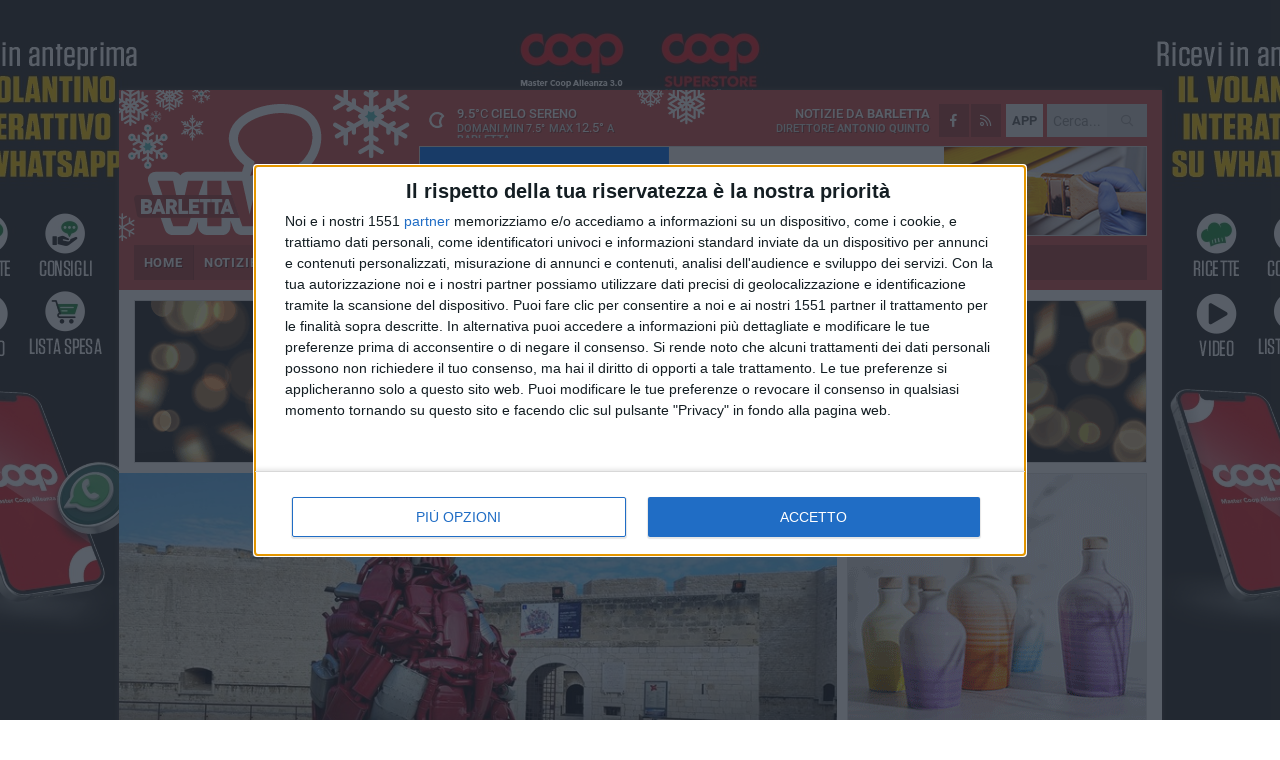

--- FILE ---
content_type: text/html; charset=utf-8
request_url: https://www.barlettaviva.it/notizie/exodus-al-castello-di-barletta-la-mostra-dell-artista-cubano-michel-mirabal/
body_size: 21880
content:
<!DOCTYPE html>
<html lang="it" class="response svg fxd xmas">
<head prefix="og: http://ogp.me/ns# fb: http://ogp.me/ns/fb#">
    <title>Exodus, al castello di Barletta la mostra dell’artista cubano Michel Mirabal</title>
    <meta name="description" content="“L’arte e la sua relazione con la vita”, il percorso espositivo visitabile sino al 14 aprile " />
<meta name="viewport" content="width=device-width, initial-scale=1.0">    <meta name="apple-mobile-web-app-title" content="BarlettaViva">
    <meta name="apple-mobile-web-app-status-bar-style" content="black-translucent">
<link rel="canonical" href="https://www.barlettaviva.it/notizie/exodus-al-castello-di-barletta-la-mostra-dell-artista-cubano-michel-mirabal/" />    <link rel="amphtml" href="https://www.barlettaviva.it/amp/notizie/exodus-al-castello-di-barletta-la-mostra-dell-artista-cubano-michel-mirabal/" />                    <link rel="apple-touch-icon" href="https://static.gocity.it/barlettaviva/img/touch-60.png">
    <link rel="apple-touch-icon" sizes="76x76" href="https://static.gocity.it/barlettaviva/img/touch-76.png">
    <link rel="apple-touch-icon" sizes="120x120" href="https://static.gocity.it/barlettaviva/img/touch-120.png">
    <link rel="apple-touch-icon" sizes="152x152" href="https://static.gocity.it/barlettaviva/img/touch-152.png">
    <link rel="icon" href="https://static.gocity.it/barlettaviva/img/favicon.ico" type="image/x-icon" />
    <link rel="icon" type="image/png" href="https://static.gocity.it/barlettaviva/img/favicon-32x32.png" sizes="32x32" />
    <link rel="icon" type="image/png" href="https://static.gocity.it/barlettaviva/img/favicon-16x16.png" sizes="16x16" />
    <link rel="alternate" type="application/rss+xml" href="https://www.barlettaviva.it/rss/" title="RSS feed BarlettaViva" />
    <meta property="og:type" content="article" />
<meta property="og:url" content="https://www.barlettaviva.it/notizie/exodus-al-castello-di-barletta-la-mostra-dell-artista-cubano-michel-mirabal/" />    <meta property="og:site_name" content="BarlettaViva" />
<meta property="fb:app_id" content="2739782986146343" />    <meta property="fb:pages" content="293345497210" /><meta property="article:publisher" content="293345497210" />    <meta property="og:title" content="Exodus, al castello di Barletta la mostra dell’artista cubano Michel Mirabal" />
    <meta property="og:description" content="“L’arte e la sua relazione con la vita”, il percorso espositivo visitabile sino al 14 aprile " />
    <meta property="og:image" content="https://barletta.gocity.it/library/media/exodus_barletta_(1)j.jpg" />
    <meta property="article:section" content="Eventi" />
    <meta property="article:published_time" content="2024-01-30T06:00:00 GMT" />
    <meta property="article:modified_time" content="2024-01-29T19:16:18 GMT" />
<meta name="language" content="italian" /><meta name="google-site-verification" content="lVZ2xRKZZinZeINxsKhH4pQiCslo1ySSQ0WLlWmDSqc" /><meta name="msvalidate.01" content="4BFAE9A7E4A3E9C22EA5C6CCD2C5FDE3" /><meta name="propeller" content="97c703d086db92c5be0a581ac6a485ef" />    <link href="/bundles/css?v=dEeyNGnslQSdMQALmI0cEwyeZYLMDaeLtsKTp10fewU1" rel="preload" as="style" /><link href="/bundles/css?v=dEeyNGnslQSdMQALmI0cEwyeZYLMDaeLtsKTp10fewU1" rel="stylesheet"/>

    <link href="/bundles/deferred?v=EI2w7refD0IkrP_INU39w6BvGGKgAPw3aeDdDjBHlqI1" rel="preload" as="style" /><link href="/bundles/deferred?v=EI2w7refD0IkrP_INU39w6BvGGKgAPw3aeDdDjBHlqI1" rel="stylesheet"/>

    <link href="/bundles/icons?v=6URXDt_XKQp7_YTGi-536yZGVljGYpsX7yKYSj3eWm01" rel="preload" as="style" /><link href="/bundles/icons?v=6URXDt_XKQp7_YTGi-536yZGVljGYpsX7yKYSj3eWm01" rel="stylesheet"/>

    <link href="/style?v=142320" rel="stylesheet"><link href="/style?v=142320" rel="stylesheet" /><style>.svg #site-logo { background-image: url('https://static.gocity.it/barlettaviva/img/logo.svg');} .xmas.svg #site-logo { background-image: url('https://static.gocity.it/barlettaviva/img/logo-xmas.svg');} .svg .report-index #site .content, .report #site .content .section-logo span {background-image:url('https://static.gocity.it/barlettaviva/img/ireport.svg');} @media only screen and (max-width: 1023px) {.response.svg .collapse #site-logo { background-image: url('https://static.gocity.it/barlettaviva/img/logo-text-inv.svg'); }.response.svg.xmas .collapse #site-logo { background-image: url('https://static.gocity.it/barlettaviva/img/logo-text-inv-xmas.svg');}}
.ads-exp, .ads-exp a{max-height:70px;}</style>
    <script type="application/ld+json">[{ "@context": "http://schema.org", "@type":"WebSite","@id":"#website","name":"BarlettaViva", "alternateName":"BarlettaViva", "url":"https://www.barlettaviva.it", "potentialAction":{ "@type":"SearchAction","target":"https://www.barlettaviva.it/cerca/?search={search_term_string}","query-input":"required name=search_term_string"}}, { "@context": "http://schema.org", "@type":"Organization","@id":"#organization","name":"Viva Network","url":"http://www.vivanetwork.it", "logo":"http://www.vivanetwork.it/images/viva-network-logo.png", "sameAs":["https://www.facebook.com/viva24/"]}]</script>
    
        <script type="application/ld+json">{ "@context": "http://schema.org", "@type" : "NewsArticle", "headline" : "Exodus, al castello di Barletta la mostra dell’artista cubano Michel Mirabal", "alternativeHeadline" : "Exodus, al castello di Barletta la mostra dell’artista cubano Michel Mirabal. “L’arte e la sua relazione con la vita”, il percorso espositivo visitabile sino al 14 aprile ", "articleSection": "Eventi", "author":{"@type":"Person","name":"Alessia Filograsso"}, "dateCreated" : "2024-01-30T06:00:00Z", "datePublished" : "2024-01-30T06:00:00Z", "dateModified" : "2024-01-29T19:16:18Z", "publisher":{"@type":"Organization","name":"BarlettaViva", "logo":{"@type":"ImageObject","url":"https://static.gocity.it/barlettaviva/img/logo-text.png", "width" : 285, "height" : 30}}, "description" : "Un viaggio senza tempo ma con una meta ben precisa, la felicità. Michel Mirabal, artista cubano che ha esposto le sue opere negli Stati Uniti, in America latina e in Europa, ha come obiettivo quello di raccontare attraverso la sua mostra \"Exodus\" la tematica della migrazione, una tematica molto attuale che colpisce i territori più poveri costringendo i loro abitanti a cercare fortuna altrove.Una mostra con un percorso ben definito fatto di video, istallazioni e sculture, tutte con uno scopo ben preciso, raccontare i sentimenti che ogni migrante prova dal momento della sua partenza fino al...", "mainEntityOfPage":{"@type":"URL"}, "url" : "https://www.barlettaviva.it/notizie/exodus-al-castello-di-barletta-la-mostra-dell-artista-cubano-michel-mirabal/", "image":{"@type":"ImageObject","url":"https://barletta.gocity.it/library/media/exodus_barletta_(1)j.jpg", "width":986, "height":657}}</script>

    
        <style>
    .bubble-color .btn.btn-action { background-color: #466E7B; border-color: #5C818E; box-shadow: 0px 1px 0px #3B5C68; }
    .bubble-color h3.story-title, .bubble-color span.story-title, div.bubble.bubble-color { background-color: #4a7482; border-right: solid 4px #426875; }
    span.bubble-arrow.bubble-color { border-color: #4a7482 transparent transparent transparent; }
    div.bubble.bubble-color img { border-color: #3B5C68; }
    .page-index .index span.title { color: #4a7482; }
        </style>

    <script async src="//pagead2.googlesyndication.com/pagead/js/adsbygoogle.js"></script>
<link rel="stylesheet" href="https://assets.evolutionadv.it/networkviva_it/networkviva_it-CLS.css"><script src="https://assets.evolutionadv.it/networkviva_it/networkviva_it.new.js" data-cfasync="false"></script>    </head>
<body class="non-graphic collapse splitted news ">
    
    <span class="ads-skin-containter" data-url="/adv/skin/99/"></span>
    <div id="site">
        <div id="main" class="container">
            <div id="header-wrapper">
    <div class="container">
        <header id="header">
            <div id="header-overlay"></div>
            <div id="header-main">
                <div id="header-logo">                    <div id="site-logo" >
                        <a href="/">BarlettaViva</a>
                        <img class="print" src="https://static.gocity.it/barlettaviva/img/logo.png" />
                    </div>
                    <div id="header-fanpage">
                        <div id="fanpage">
                        <span class="fan-counter">68.672</span>
                            <a id="fanpage-button" href="https://www.facebook.com/barlettaviva/" target="_blank" rel="nofollow">FANPAGE</a>
                        </div>
                    </div>
                </div>
                <div id="header-logo-url" class="print">barlettaviva.it</div>
                <div id="header-middle">
                    <div id="header-middle-top">
                        <div id="header-meteo">
    <a href="/meteo/" title="Previsioni meteo a Barletta"><div id="meteo-header" class="meteo-icon"><canvas width="28" height="28" data-icon="01n" data-color="" class="icon"></canvas></div></a>
        <div class="meteo">
            <a href="/meteo/" title="Previsioni meteo a Barletta">
9.5<span>°C</span> cielo sereno                <div class="meteo-temp">Domani Min<span class="meteo-min">7.5°</span>Max<span class="meteo-max">12.5°</span> a <strong>Barletta</strong></div>
            </a>
        </div>

                        </div>
                        <div class="search-block">
                            <form action="/cerca/" method="GET">
                                <input type="search" class="search" name="search" placeholder="Cerca..." />
                                <button class="icon"><i class="far fa-search"></i></button>
                            </form>
                        </div>
<a href="http://m.barlettaviva.it/apps/download/"   target="_blank"  >
                            <div id="header-app">APP</div>
                        </a>                        <div id="header-social">
                            <a href="https://www.facebook.com/barlettaviva" target="_blank"><i class="fab fa-facebook-f social social-facebook"></i></a>                            <a href="/rss/" title="BarlettaViva - Feed Rss"><i class="far fa-rss social social-rss"></i></a>
                        </div>
                        <div id="header-daily">
                            <p class="tagline">Notizie da <strong>Barletta</strong><span>Direttore <strong>Antonio Quinto</strong></span></p>
                        </div>
                        <div class="clear"></div>
                    </div>
                    <div id="header-banner">

<div class="ads-containter" data-url="/adv/banner/5/"></div>
                    </div>
                    <div class="clear"></div>
                </div>
                <button type="button" id="menu-toggle" class="btn header-btn">
                    <span class="far fa-2x fa-bars"></span>
                    <span class="btn-undertext">Menu</span>
                </button><div id="mobile-weather">    <a href="/meteo/" title="Previsioni meteo a Barletta"><div id="mobile-meteo-header" class="meteo-icon"><canvas width="28" height="28" data-icon="01n" data-color="white" class="icon"></canvas></div></a>
        <div class="meteo">
            <a href="/meteo/" title="Previsioni meteo a Barletta">
9.5<span>°C</span> cielo sereno                <div class="meteo-temp">Domani Min<span class="meteo-min">7.5°</span>Max<span class="meteo-max">12.5°</span> a <strong>Barletta</strong></div>
            </a>
        </div>
</div>
            </div>
            <div class="clear"></div>
            <div id="menu">
                <nav>
                    <ul>

            <li class="firstitem">
                <a href="/" >HOME</a>
            </li>
            <li class="open">
                <a href="/notizie/" >NOTIZIE</a>
                <span class="expander"></span>
                <ul>
<li ><a href="/notizie/?cat=cultura-e-spettacoli">Religioni</a></li>
<li ><a href="/notizie/?cat=la-citta">La città</a></li>
<li ><a href="/notizie/?cat=cronaca">Cronaca</a></li>
<li ><a href="/notizie/?cat=politica">Politica</a></li>
<li ><a href="/notizie/?cat=palazzo-di-citta-governo-istituzionale">Istituzionale</a></li>
<li ><a href="/notizie/?cat=ambiente-territorio">Territorio</a></li>
<li class="open"><a href="/notizie/?cat=eventi">Eventi</a></li>
<li ><a href="/notizie/?cat=servizi-sociali">Servizi sociali</a></li>
<li ><a href="/notizie/?cat=scuola-e-formazione">Scuola e Lavoro</a></li>
<li ><a href="/notizie/?cat=associazioni">Associazioni</a></li>
                </ul>
            </li>
            <li >
                <a href="/sport/" >SPORT</a>
                <span class="expander"></span>
                <ul>
<li ><a href="/sport/?cat=calcio">Calcio</a></li>
<li ><a href="/sport/?cat=basket">Basket</a></li>
<li ><a href="/sport/?cat=volley">Volley</a></li>
<li ><a href="/sport/?cat=tennis">Tennis</a></li>
<li ><a href="/sport/?cat=arti-marziali">Arti Marziali</a></li>
<li ><a href="/sport/?cat=tennistavolo">Tennistavolo</a></li>
<li ><a href="/sport/?cat=scacchi">Scacchi</a></li>
<li ><a href="/sport/?cat=calcio-a-5">Calcio a 5</a></li>
<li ><a href="/sport/?cat=beach-soccer">Beach Soccer</a></li>
<li ><a href="/sport/?cat=altri-sport">Altri sport</a></li>
                </ul>
            </li>
            <li >
                <a href="/eventi/" >AGENDA</a>
            </li>
            <li >
                <a href="/rubriche/" >RUBRICHE</a>
                <span class="expander"></span>
                <ul>
<li ><a href="/rubriche/cara-barletta-ti-scrivo/">Cara Barletta ti scrivo</a></li>
<li ><a href="/rubriche/sicur-a-l-a-s-r-l-formazione/">Sicur.a.l.a S.r.l Formazione</a></li>
<li ><a href="/rubriche/barletta-giuridica/">Barletta Giuridica</a></li>
<li ><a href="/rubriche/bar-s-a-informa/">Bar.S.A. informa</a></li>
<li ><a href="/rubriche/auto-e-motori/">Auto e motori</a></li>
<li ><a href="/rubriche/in-web-veritas/">In Web Veritas</a></li>
                </ul>
            </li>
            <li >
                <a href="/ireport/" >iREPORT</a>
            </li>
            <li >
                <a href="/elezioni/" >AMMINISTRATIVE</a>
            </li>
            <li >
                <a href="/meteo/" >METEO</a>
            </li>
            <li >
                <a href="/video/" >VIDEO</a>
            </li>
<li class="search-block">
    <form action="/cerca/" method="GET">
        <input type="search" class="search" name="search" placeholder="Cerca..." />
        <button class="icon"><i class="far fa-search"></i></button>
    </form>
</li>
                    </ul>
                </nav>
            </div>
          </header>
    </div>
    <div class="clear"></div>
</div>


            <div class="ads-containter ads-mega ads-mega-page" data-url="/adv/banner/108/"></div>
            <div id="gctyvvadblck"></div>
            <div class="content-wrapper ">
                
                <div class="content-side-wrapper content-first">
                    
    <div class="content categorized">
        <article class=" mode2">
            <ul class="breadcrumbs noborder"><li><i class="far fa-angle-right"></i><a href="/" title="Home">Home</a></li><li><i class="far fa-angle-right"></i><a href="/notizie/" title="Notizie e aggiornamenti">Notizie e aggiornamenti</a></li></ul><script type="application/ld+json">{ "@context": "http://schema.org", "@type" : "BreadcrumbList", "itemListElement": [{ "@type": "ListItem", "position": 1, "item": { "@id": "https://www.barlettaviva.it/", "name": "Home" } },{ "@type": "ListItem", "position": 2, "item": { "@id": "https://www.barlettaviva.it/notizie/", "name": "Notizie e aggiornamenti" } }]}</script>
            <header>
                <figure><img src="https://barletta.gocity.it/library/media/exodus_barletta_(1)j.jpg" class="responsive content-img" alt="Exodus, al castello di Barletta la mostra dell’artista cubano Michel Mirabal" /><figcaption class="content-img-caption">Exodus, al castello di Barletta la mostra dell’artista cubano Michel Mirabal</figcaption></figure>
                <div>
                    <span class="category"  style="color:#4a7482; background-color:#4a7482">Eventi</span><h1>Exodus, al castello di Barletta la mostra dell’artista cubano Michel Mirabal</h1><p class="tagline">“L’arte e la sua relazione con la vita”, il percorso espositivo visitabile sino al 14 aprile <span></span></p>
                </div>
            </header>
            <div class="clear"></div>
            <div class="contentdate">
                <span class="datezone">Barletta - </span>martedì 30 gennaio 2024
                                            </div>
            <div class="ads-containter ads-page ads-content" data-url="/adv/banner/80/"></div>            <div class="sharing" data-url="https://www.barlettaviva.it/notizie/exodus-al-castello-di-barletta-la-mostra-dell-artista-cubano-michel-mirabal/" data-title="Exodus, al castello di Barletta la mostra dell’artista cubano Michel Mirabal" data-counter="129" data-comments="0" data-app="2739782986146343"></div>
            <div id="author" class="author right"><a  rel="author"><div><span class="author-top">A cura di</span><span class="author-name"> Alessia Filograsso</span></div></a></div><div class="clear"></div>
            <div class="clear"></div>
            <div class="ads-containter ads-custom " ><div id="video-evo-player" class="player_evolution"><span class="evo-label-logo">Powered by <a target="_blank" href="https://evolutiongroup.digital/"><img src="https://evolutiongroup.digital/wp-content/themes/evolution_group/assets/static/logo/logo-evolutiongroup-black.svg" alt="powered by evolution group"></a></span></div></div>
            
            <div class="p first">Un viaggio senza tempo ma con una meta ben precisa, la felicità. <strong>Michel Mirabal</strong>, artista cubano che ha esposto le sue opere negli Stati Uniti, in America latina e in Europa, ha come obiettivo quello di raccontare attraverso la sua mostra "<strong>Exodus</strong>" la tematica della migrazione, una tematica molto attuale che colpisce i territori più poveri costringendo i loro abitanti a cercare fortuna altrove.<br /><br />Una mostra con un percorso ben definito fatto di video, istallazioni e sculture, tutte con uno scopo ben preciso, raccontare i sentimenti che ogni migrante prova dal momento della sua partenza fino al momento in cui, forse, riuscirà ad arrivare a destinazione.<br /><br />Ci ha accolti uno degli organizzatori della mostra, <strong>Riccardo Carbutti</strong>, il quale si è fatto portavoce dell'artista illustrandoci la scelta delle installazioni presenti. Un percorso che enfatizza i simboli di Cuba, in particolare la sua bandiera ben visibile al centro "del sole", e che termina con una delle opere più importanti dell'artista, un quadro che ha fatto il giro del mondo.<br /><br />La mostra è stata allestita nei sotterranei del castello, luogo che permette di immergersi senza distrazioni in un viaggio che ci fa comprendere come il fenomeno delle migrazioni interessi in modo crescente ogni regione del mondo.<div id="widget-photo" class="widget widget-galleria-wrapper"><div class="widget-title"><span class="badge">8 foto</span><span class="title">Exodus, al castello di Barletta la mostra dell’artista cubano Michel Mirabal<span class="author"></span></span></div><div class="widget-galleria"><a href="https://barletta.gocity.it/library/foto/2016/exodus_barletta_(1)j.jpg"><img src="https://barletta.gocity.it/library/foto/2016/bigbox_exodus_barletta_(1)j.jpg" data-big="https://barletta.gocity.it/library/foto/2016/exodus_barletta_(1)j.jpg" alt="Exodus, al castello di Barletta la mostra dell’artista cubano Michel Mirabal" data-title="Exodus, al castello di Barletta la mostra dell’artista cubano Michel Mirabal" data-description="<span>&copy; Alessia Filograsso</span>&nbsp;"></a><a href="https://barletta.gocity.it/library/foto/2016/exodus_barletta_(2)j.jpg"><img src="https://barletta.gocity.it/library/foto/2016/bigbox_exodus_barletta_(2)j.jpg" data-big="https://barletta.gocity.it/library/foto/2016/exodus_barletta_(2)j.jpg" alt="Exodus, al castello di Barletta la mostra dell’artista cubano Michel Mirabal" data-title="Exodus, al castello di Barletta la mostra dell’artista cubano Michel Mirabal" data-description="<span>&copy; Alessia Filograsso</span>&nbsp;"></a><a href="https://barletta.gocity.it/library/foto/2016/exodus_barletta_(4)j.jpg"><img src="https://barletta.gocity.it/library/foto/2016/bigbox_exodus_barletta_(4)j.jpg" data-big="https://barletta.gocity.it/library/foto/2016/exodus_barletta_(4)j.jpg" alt="Exodus, al castello di Barletta la mostra dell’artista cubano Michel Mirabal" data-title="Exodus, al castello di Barletta la mostra dell’artista cubano Michel Mirabal" data-description="<span>&copy; Alessia Filograsso</span>&nbsp;"></a><a href="https://barletta.gocity.it/library/foto/2016/exodus_barletta_(3)j.jpg"><img src="https://barletta.gocity.it/library/foto/2016/bigbox_exodus_barletta_(3)j.jpg" data-big="https://barletta.gocity.it/library/foto/2016/exodus_barletta_(3)j.jpg" alt="Exodus, al castello di Barletta la mostra dell’artista cubano Michel Mirabal" data-title="Exodus, al castello di Barletta la mostra dell’artista cubano Michel Mirabal" data-description="<span>&copy; Alessia Filograsso</span>&nbsp;"></a><a href="https://barletta.gocity.it/library/foto/2016/exodus_barletta_(5)j.jpg"><img src="https://barletta.gocity.it/library/foto/2016/bigbox_exodus_barletta_(5)j.jpg" data-big="https://barletta.gocity.it/library/foto/2016/exodus_barletta_(5)j.jpg" alt="Exodus, al castello di Barletta la mostra dell’artista cubano Michel Mirabal" data-title="Exodus, al castello di Barletta la mostra dell’artista cubano Michel Mirabal" data-description="<span>&copy; Alessia Filograsso</span>&nbsp;"></a><a href="https://barletta.gocity.it/library/foto/2016/exodus_barletta_(6)j.jpg"><img src="https://barletta.gocity.it/library/foto/2016/bigbox_exodus_barletta_(6)j.jpg" data-big="https://barletta.gocity.it/library/foto/2016/exodus_barletta_(6)j.jpg" alt="Exodus, al castello di Barletta la mostra dell’artista cubano Michel Mirabal" data-title="Exodus, al castello di Barletta la mostra dell’artista cubano Michel Mirabal" data-description="<span>&copy; Alessia Filograsso</span>&nbsp;"></a><a href="https://barletta.gocity.it/library/foto/2016/exodus_barletta_(7)j.jpg"><img src="https://barletta.gocity.it/library/foto/2016/bigbox_exodus_barletta_(7)j.jpg" data-big="https://barletta.gocity.it/library/foto/2016/exodus_barletta_(7)j.jpg" alt="Exodus, al castello di Barletta la mostra dell’artista cubano Michel Mirabal" data-title="Exodus, al castello di Barletta la mostra dell’artista cubano Michel Mirabal" data-description="<span>&copy; Alessia Filograsso</span>&nbsp;"></a><a href="https://barletta.gocity.it/library/foto/2016/exodus_barletta_(8)j.jpg"><img src="https://barletta.gocity.it/library/foto/2016/bigbox_exodus_barletta_(8)j.jpg" data-big="https://barletta.gocity.it/library/foto/2016/exodus_barletta_(8)j.jpg" alt="Exodus, al castello di Barletta la mostra dell’artista cubano Michel Mirabal" data-title="Exodus, al castello di Barletta la mostra dell’artista cubano Michel Mirabal" data-description="<span>&copy; Alessia Filograsso</span>&nbsp;"></a></div></div>Carbutti ci racconta "Dopo il successo "Museum of the Moon", l'istallazione della suggestiva Luna nei sotterranei del castello, abbiamo voluto promuovere questa mostra che porta con sé una tematica importante e attuale, quella della migrazione.<br /><br />Mirabal propone un viaggio che ogni visitatore può interpretare secondo il suo punto di vista, un incontro con la propria intimità e universalità."<br /><br />"Diverse sono le stanze da visionare, abbiamo voluto ricreare un vero e proprio percorso che permette ad ogni visitatore di comprendere a pieno il pensiero dell'artista, ponendo inoltre l'accento su una tematica che spaventa per i grandi numeri riportati dai giornali, ma che nella realtà corrisponde solo ad una piccola percentuale della popolazione cubana."<br /><br />Tra i curatori della mostra troviamo <strong>Nelson Herrera Ysla</strong>, affiancato da <strong>Riccardo Carbutti</strong>, <strong>Gustavo Vilariño</strong> e <strong>Quique Martinez</strong>.<br /><br />Il costo d'ingresso per la mostra è di 3€.<div class="fb-quote"></div></div>
                    </article>
        
        <ul class="tags bottom"><li>Castello di Barletta</li><li>Arte</li></ul>

        
<div class="ads-containter ads-custom  ads-page ads-content ads-content-btm"><div class="PCT2248"><script>if("none"!=window.getComputedStyle(document.currentScript.parentElement.parentElement).getPropertyValue("display")){var e=document.createElement("ins");e.setAttribute("data-revive-zoneid","2248"),e.setAttribute("data-revive-id","e590432163035a6e5fc26dac29dd7e0b"),document.currentScript.parentElement.appendChild(e)}</script><script async src="//adv.presscommtech.com/www/delivery/asyncjs.php"></script></div></div>
        <div class="comments" id="comments"><div class="fb-comments" data-href="https://www.barlettaviva.it/notizie/exodus-al-castello-di-barletta-la-mostra-dell-artista-cubano-michel-mirabal/" data-width="100%" data-numposts="5" ></div><div class="clear"></div></div>
        <ins data-revive-zoneid="2251" data-revive-id="e590432163035a6e5fc26dac29dd7e0b"></ins><script async src="//adv.presscommtech.com/www/delivery/asyncjs.php"></script>
<div class="ads-containter ads-page" data-url="/adv/banner/93/"></div>
<div class="ads-containter ads-page" data-url="/adv/banner/81/"></div>
 <div class="ads ads-responsive g-ads" ><ins class="adsbygoogle" style="display:block;width:468px;height:60px" data-ad-client="ca-pub-3454615937939067" data-ad-slot="2784224173" ></ins><script>(adsbygoogle = window.adsbygoogle || []).push({});</script></div>
        
            <div class="story-wrapper tag-story">
            <span class="story-title bubble">Altri contenuti a tema</span>
            <span class="bubble-arrow"></span>
        <div class="story-list">
                <div class="story ">
                        
                            <a href="/notizie/il-ritorno-dell-artista-barlettano-nunzio-quarto-con-un-dono-alla-citta/" >
                                <img src="https://barletta.gocity.it/library/media/big_nunzio_quarto.jpg" alt="Il ritorno dell’artista barlettano Nunzio Quarto con un dono alla citt&#224;" />
                            </a>
                                                                        <span class="storycategory"   style="color:#8a0009;background-color:#8a0009"  >La città</span>                        <span class="title"><a href="/notizie/il-ritorno-dell-artista-barlettano-nunzio-quarto-con-un-dono-alla-citta/" >Il ritorno dell’artista barlettano Nunzio Quarto con un dono alla citt&#224;</a></span>
<span class="subtitle">Lo scultore ottantacinquenne rientra nella sua terra con nuove opere donate all’I.I.S.S. “Leontine e Giuseppe De Nittis”</span>                </div>
                <div class="story ">
                        
                            <a href="/notizie/la-luce-nel-silenzio-una-mostra-gratuita-alla-galleria-d-arte-artema-di-barletta/" >
                                <img src="https://barletta.gocity.it/library/media/big_ridimensione_immagine_(61).jpg" alt="&quot;La luce nel silenzio&quot;: una mostra gratuita alla Galleria d&#39;arte Artema di Barletta" />
                            </a>
                                                                                                <span class="title"><a href="/notizie/la-luce-nel-silenzio-una-mostra-gratuita-alla-galleria-d-arte-artema-di-barletta/" >&quot;La luce nel silenzio&quot;: una mostra gratuita alla Galleria d&#39;arte Artema di Barletta</a></span>
<span class="subtitle">In programma dal 6 dicembre al 31 gennaio</span>                </div>
                <div class="story ">
                        
                            <a href="/notizie/per-motivi-di-sicurezza-un-solo-pubblico-accesso-ai-giardini-del-castello/" >
                                <img src="https://barletta.gocity.it/library/media/big_castello_barletta_ida_vinella.jpg" alt="Per motivi di sicurezza un solo pubblico accesso ai giardini del Castello" />
                            </a>
                                                                        <span class="storycategory"   style="color:#8a0009;background-color:#8a0009"  >La città</span>                        <span class="title"><a href="/notizie/per-motivi-di-sicurezza-un-solo-pubblico-accesso-ai-giardini-del-castello/" >Per motivi di sicurezza un solo pubblico accesso ai giardini del Castello</a></span>
<span class="subtitle">Chiusura alle ore 22, esodo dalle 21.30</span>                </div>
                <div class="story ">
                        
                            <a href="/notizie/la-chiesa-dei-gesuiti-di-barletta-nuovi-studi-e-scoperte-sui-beni-artistici/" >
                                <img src="https://barletta.gocity.it/library/media/big_sulp_puglia_12_settembre_barletta_(7).jpg" alt="La chiesa dei Gesuiti di Barletta: nuovi studi e scoperte sui beni artistici" />
                            </a>
                                                                                                <span class="title"><a href="/notizie/la-chiesa-dei-gesuiti-di-barletta-nuovi-studi-e-scoperte-sui-beni-artistici/" >La chiesa dei Gesuiti di Barletta: nuovi studi e scoperte sui beni artistici</a></span>
<span class="subtitle">Questo pomeriggio conferenza al Castello</span>                </div>
                <div class="story ">
                        <span class="fb_comments_count comments-count">1</span> <span class="comments-label"></span>
                            <a href="/notizie/allarme-sicurezza-nei-giardini-del-castello-la-nota-di-rosa-cascella-e-michela-diviccaro/" >
                                <img src="https://barletta.gocity.it/library/media/big_rosa_cascella_e_michela_diviccaro.jpg" alt="Allarme sicurezza nei giardini del Castello, la nota di Rosa Cascella e Michela Diviccaro" />
                            </a>
                                                                        <span class="storycategory"   style="color:#4984ab;background-color:#4984ab"  >Politica</span>                        <span class="title"><a href="/notizie/allarme-sicurezza-nei-giardini-del-castello-la-nota-di-rosa-cascella-e-michela-diviccaro/" >Allarme sicurezza nei giardini del Castello, la nota di Rosa Cascella e Michela Diviccaro</a></span>
<span class="subtitle">La nota delle consigliere Pd e Coalizione Civica, componenti della commissione Ambiente</span>                </div>
                <div class="story ">
                        
                            <a href="/notizie/auguri-alla-pittrice-maria-picardi-coliac-per-i-suoi-99-anni/" >
                                <img src="https://barletta.gocity.it/library/media/big_maria_picardi_coliac_2025.jpg" alt="Auguri alla pittrice Maria Picardi Coliac per i suoi 99 anni" />
                            </a>
                                                                        <span class="storycategory"   style="color:#8a0009;background-color:#8a0009"  >La città</span>                        <span class="title"><a href="/notizie/auguri-alla-pittrice-maria-picardi-coliac-per-i-suoi-99-anni/" >Auguri alla pittrice Maria Picardi Coliac per i suoi 99 anni</a></span>
<span class="subtitle">Una vita all’insegna dell’arte e della cultura</span>                </div>
                <div class="story ">
                        
                            <a href="/notizie/giornata-mondiale-della-fibrosi-cistica-il-castello-di-barletta-si-colora-di-blu/" >
                                <img src="https://barletta.gocity.it/library/media/big_img_6456.jpg" alt="Giornata mondiale della Fibrosi Cistica: il Castello di Barletta si colora di blu" />
                            </a>
                                                                        <span class="storycategory"   style="color:#8a0009;background-color:#8a0009"  >La città</span>                        <span class="title"><a href="/notizie/giornata-mondiale-della-fibrosi-cistica-il-castello-di-barletta-si-colora-di-blu/" >Giornata mondiale della Fibrosi Cistica: il Castello di Barletta si colora di blu</a></span>
<span class="subtitle">Il Comune sostiene l&#39;iniziativa della Lega Italiana Fibrosi Cistica</span>                </div>
                <div class="story ">
                        
                            <a href="/notizie/il-castello-di-barletta-chiuso-al-pubblico-il-7-settembre/" >
                                <img src="https://barletta.gocity.it/library/media/big_castello_barletta_ida_vinella.jpg" alt="Il Castello di Barletta chiuso al pubblico il 7 Settembre" />
                            </a>
                                                                        <span class="storycategory"   style="color:#8a0009;background-color:#8a0009"  >La città</span>                        <span class="title"><a href="/notizie/il-castello-di-barletta-chiuso-al-pubblico-il-7-settembre/" >Il Castello di Barletta chiuso al pubblico il 7 Settembre</a></span>
<span class="subtitle">Alla base del provvedimento esigenze organizzative per la Disfida</span>                </div>
        </div>
    </div>

<div class="ads-containter ads-custom  ads-page ads-content"><div class="PCT2249"><script>if("none"!=window.getComputedStyle(document.currentScript.parentElement.parentElement).getPropertyValue("display")){var e=document.createElement("ins");e.setAttribute("data-revive-zoneid","2249"),e.setAttribute("data-revive-id","e590432163035a6e5fc26dac29dd7e0b"),document.currentScript.parentElement.appendChild(e)}</script><script async src="//adv.presscommtech.com/www/delivery/asyncjs.php"></script></div></div>
<div class="banner banner-color banner-newsletter">
    <div class="banner-right-side">
        <div class="banner-right-side-inside">
            <span class="newsletter-title">Iscriviti alla Newsletter</span>
<form action="/newsletter/" data-ajax="true" data-ajax-loading="#newsletter-loading" data-ajax-mode="replace" data-ajax-update="#newsletter-result" id="form0" method="post">                <input class="text buttoned" name="email" id="email" placeholder="Indirizzo e-mail" data-val="true" type="email" />
                        <button type="submit" class="button buttoned" id="newsletter-signup">Iscriviti</button>
                        <span class="newsletter-result" id="newsletter-result"></span>
                        <span class="newsletter-loading" id="newsletter-loading" style="display:none"><img src="/contents/img/UI/rolling.gif" alt="loading"/></span>
                        <span class="newsletter-validation-error" data-valmsg-for="email" data-valmsg-replace="true"></span>
</form>        </div><span class="bubble-arrow"></span>
        <span class="newsletter-info">Iscrivendoti accetti i <a href="/info/privacy/newsletter/" rel="nofollow">termini</a> e la <a href="/info/privacy/" rel="nofollow">privacy policy</a></span>
    </div>
    <div class="banner-left-side">
        <img src="/contents/img/UI/newsletter-email.png" alt="Newsletter" width="100"/>
        <div class="clear"></div>
        Ricevi aggiornamenti e contenuti da Barletta <span>gratis</span> nella tua e-mail
    </div>
    <div class="clear"></div>
</div>
        
    <div class="index-wrapper">
        <div class="index-list index-list-mode10 index-list-10">
                <div class="index">
                    
<a href="/notizie/urbanistica-collettivo-exit-i-regali-di-fine-anno-dell-amministrazione-cannito/" ><div class="boxed-img"><img src="https://barletta.gocity.it/library/media/bigbox_collettivo_exit.jpg" alt="Urbanistica, Collettivo Exit: «I regali di fine anno dell’amministrazione Cannito»" /></div></a>                                        <div class="boxed-title boxed-title-dated ">
<span class="date">
                                
                                29 dicembre 2025
                            </span>                        <span class="title"><a href="/notizie/urbanistica-collettivo-exit-i-regali-di-fine-anno-dell-amministrazione-cannito/" >Urbanistica, Collettivo Exit: &#171;I regali di fine anno dell’amministrazione Cannito&#187;</a></span>
                                            </div>
                </div>
                <div class="index">
                    
<a href="/notizie/osservatorio-sergio-ramelli-sulla-memoria-non-si-tratta-la-cgil-ha-passato-il-limite/" ><div class="boxed-img"><img src="https://barletta.gocity.it/library/media/bigbox_img_6205j.jpg" alt="Osservatorio Sergio Ramelli: «Sulla memoria non si tratta. La CGIL ha passato il limite»" /></div></a>                                        <div class="boxed-title boxed-title-dated ">
<span class="date">
                                
                                29 dicembre 2025
                            </span>                        <span class="title"><a href="/notizie/osservatorio-sergio-ramelli-sulla-memoria-non-si-tratta-la-cgil-ha-passato-il-limite/" >Osservatorio Sergio Ramelli: &#171;Sulla memoria non si tratta. La CGIL ha passato il limite&#187;</a></span>
                                            </div>
                </div>
                <div class="index">
                    
<a href="/notizie/de-finis-chiariamo-la-complessa-situazione-di-barletta/" ><div class="boxed-img"><img src="https://barletta.gocity.it/library/media/bigbox_avv_alessia_de_finisj.jpg" alt="De Finis: «Chiariamo la  &quot;complessa situazione di Barletta &quot;»" /></div></a>                                        <div class="boxed-title boxed-title-dated ">
<span class="date">
                                
                                29 dicembre 2025
                            </span>                        <span class="title"><a href="/notizie/de-finis-chiariamo-la-complessa-situazione-di-barletta/" >De Finis: &#171;Chiariamo la &quot;complessa situazione di Barletta&quot;&#187;</a></span>
                                            </div>
                </div>
                <div class="index">
                    
<a href="/notizie/caso-francesco-diviesti-la-mamma-stiamo-vivendo-un-dolore-che-non-si-puo-descrivere/" ><div class="boxed-img"><img src="https://barletta.gocity.it/library/media/bigbox_8af22e44_0388_464b_856b_1d457d6ae93fj.jpg" alt="Caso Francesco Diviesti, la mamma: «Stiamo vivendo un dolore che non si può descrivere»" /></div></a>                                        <div class="boxed-title boxed-title-dated ">
<span class="date">
                                
                                29 dicembre 2025
                            </span>                        <span class="title"><a href="/notizie/caso-francesco-diviesti-la-mamma-stiamo-vivendo-un-dolore-che-non-si-puo-descrivere/" >Caso Francesco Diviesti, la mamma: &#171;Stiamo vivendo un dolore che non si pu&#242; descrivere&#187;</a></span>
                                            </div>
                </div>
                <div class="index">
                    <span class="fb_comments_count comments-count">1</span> <span class="comments-label"></span>
<a href="/notizie/nuovi-ascensori-alla-stazione-di-barletta-ciliento-l-anno-si-chiude-con-un-risultato-concreto/" ><div class="boxed-img"><img src="https://barletta.gocity.it/library/media/bigbox_copia_di_ridimensione_immagine_(7).jpg" alt="Nuovi ascensori alla stazione di Barletta, Ciliento: «L’anno si chiude con un risultato concreto»" /></div></a>                                        <div class="boxed-title boxed-title-dated ">
<span class="date">
                                
                                29 dicembre 2025
                            </span>                        <span class="title"><a href="/notizie/nuovi-ascensori-alla-stazione-di-barletta-ciliento-l-anno-si-chiude-con-un-risultato-concreto/" >Nuovi ascensori alla stazione di Barletta, Ciliento: &#171;L’anno si chiude con un risultato concreto&#187;</a></span>
                                            </div>
                </div>
                <div class="index">
                    
<a href="/sport/ultramaratone-di-barletta-e-lavello-una-targa-commemorativa-alla-asd-barletta-sportiva/" ><div class="boxed-img"><img src="https://barletta.gocity.it/library/media/bigbox_whatsapp_image_2025_12_29_at_092010j.jpg" alt="Ultramaratone di Barletta e Lavello: una targa commemorativa alla Asd Barletta Sportiva" /></div></a>                                        <div class="boxed-title boxed-title-dated ">
<span class="date">
                                
                                29 dicembre 2025
                            </span>                        <span class="title"><a href="/sport/ultramaratone-di-barletta-e-lavello-una-targa-commemorativa-alla-asd-barletta-sportiva/" >Ultramaratone di Barletta e Lavello: una targa commemorativa alla Asd Barletta Sportiva</a></span>
                                            </div>
                </div>
                <div class="index">
                    
<a href="/notizie/natale-aria-e-tradizione-palloncini-e-sculture-in-legno-in-mostra-a-barletta/" ><div class="boxed-img"><img src="https://barletta.gocity.it/library/media/bigbox_icone(46).jpg" alt="Natale, aria e tradizione: palloncini e sculture in legno in mostra a Barletta" /></div></a>                                        <div class="boxed-title boxed-title-dated ">
<span class="date">
                                
                                29 dicembre 2025
                            </span>                        <span class="title"><a href="/notizie/natale-aria-e-tradizione-palloncini-e-sculture-in-legno-in-mostra-a-barletta/" >Natale, aria e tradizione: palloncini e sculture in legno in mostra a Barletta</a></span>
                                            </div>
                </div>
                <div class="index">
                    
<a href="/notizie/festa-di-san-ruggero-oggi-veglia-di-preghiera-con-i-giovani-di-barletta/" ><div class="boxed-img"><img src="https://barletta.gocity.it/library/media/bigbox_santa_lucia_barletta_(5).jpg" alt="Festa di San Ruggero, oggi Veglia di Preghiera con i giovani di Barletta" /></div></a>                                        <div class="boxed-title boxed-title-dated ">
<span class="date">
                                
                                29 dicembre 2025
                            </span>                        <span class="title"><a href="/notizie/festa-di-san-ruggero-oggi-veglia-di-preghiera-con-i-giovani-di-barletta/" >Festa di San Ruggero, oggi Veglia di Preghiera con i giovani di Barletta</a></span>
                                            </div>
                </div>
                <div class="index">
                    
<a href="/notizie/consiglio-comunale-del-30-dicembre-2025-ordine-del-giorno-aggiornato/" ><div class="boxed-img"><img src="https://barletta.gocity.it/library/media/bigbox_consiglio_monotematico_ambiente_barletta_(2).jpg" alt="Consiglio comunale del 30 dicembre 2025: ordine del giorno aggiornato" /></div></a>                                        <div class="boxed-title boxed-title-dated ">
<span class="date">
                                
                                29 dicembre 2025
                            </span>                        <span class="title"><a href="/notizie/consiglio-comunale-del-30-dicembre-2025-ordine-del-giorno-aggiornato/" >Consiglio comunale del 30 dicembre 2025: ordine del giorno aggiornato</a></span>
                                            </div>
                </div>
                <div class="index">
                    <span class="fb_comments_count comments-count">5</span> <span class="comments-label"></span>
<a href="/notizie/natale-ai-margini-l-appello-dell-ambulatorio-popolare-servono-piu-strutture-e-inclusione/" ><div class="boxed-img"><img src="https://barletta.gocity.it/library/media/bigbox_il_giovane_del_bangladesh_aiutato_dall_ambulatorio_popolare.jpg" alt="Natale ai margini, l’appello dell’Ambulatorio Popolare: «Servono più strutture e inclusione»" /></div></a>                                        <div class="boxed-title boxed-title-dated ">
<span class="date">
                                
                                28 dicembre 2025
                            </span>                        <span class="title"><a href="/notizie/natale-ai-margini-l-appello-dell-ambulatorio-popolare-servono-piu-strutture-e-inclusione/" >Natale ai margini, l’appello dell’Ambulatorio Popolare: &#171;Servono pi&#249; strutture e inclusione&#187;</a></span>
                                            </div>
                </div>
        </div>
    </div>

    </div>

                </div>
                <div class="right-side-wrapper">
                    
    
    
    <div class="ads-containter ads-side" data-url="/adv/banner/80/"></div>
    <div class="right-pack">
<div class="ads-containter ads-side" data-url="/adv/banner/93/"></div>
<div class="ads-containter ads-side" data-url="/adv/banner/81/"></div>
<div class="ads-native-container " data-url="/adv/native/31/"></div><div class="clear"></div>

<div class="ads-containter ads-custom  ads-side"><div class="PCT2248"><script>if("none"!=window.getComputedStyle(document.currentScript.parentElement.parentElement).getPropertyValue("display")){var e=document.createElement("ins");e.setAttribute("data-revive-zoneid","2248"),e.setAttribute("data-revive-id","e590432163035a6e5fc26dac29dd7e0b"),document.currentScript.parentElement.appendChild(e)}</script><script async src="//adv.presscommtech.com/www/delivery/asyncjs.php"></script></div></div>
    </div>
    <div class="right-pack right-pack-light">
<div class="ads-containter ads-custom  ads-side"><div class="PCT2249"><script>if("none"!=window.getComputedStyle(document.currentScript.parentElement.parentElement).getPropertyValue("display")){var e=document.createElement("ins");e.setAttribute("data-revive-zoneid","2249"),e.setAttribute("data-revive-id","e590432163035a6e5fc26dac29dd7e0b"),document.currentScript.parentElement.appendChild(e)}</script><script async src="//adv.presscommtech.com/www/delivery/asyncjs.php"></script></div></div>
<div class="ads-containter" data-url="/adv/banner/82/"></div>
        <div id="right-affix">
    <div class="side-wrapper">
            <div class="side-title">Pi&#249; letti questa settimana</div>
        <div class="side-list">
                <div class="side ">
                    <a href="/notizie/incidente-sulla-ss93-canosa-barletta-coinvolte-due-autovetture/" >
                        
<img src="https://barletta.gocity.it/library/media/box_copia_di_ridimensione_immagine_(4).jpg" alt="Incidente sulla SS93 Canosa-Barletta: coinvolte due autovetture&#160;" />                                                                            <span class="date">sabato 27 dicembre</span>
                                                <span class="title">Incidente sulla SS93 Canosa-Barletta: coinvolte due autovetture&#160;</span>
                    </a>
                </div>
                <div class="side ">
                    <a href="/notizie/musica-cibo-e-tradizioni-la-vigilia-di-natale-anima-il-centro-storico-di-barletta/" >
                        
<img src="https://barletta.gocity.it/library/media/box_whatsapp_image_2024_12_25_at_154251j.jpg" alt="Musica, cibo e tradizioni: la Vigilia di Natale anima il centro storico di Barletta" />                                                                            <span class="date">mercoled&#236; 24 dicembre</span>
                                                <span class="title">Musica, cibo e tradizioni: la Vigilia di Natale anima il centro storico di Barletta</span>
                    </a>
                </div>
                <div class="side ">
                    <a href="/notizie/capodanni-di-puglia-a-barletta-massimo-lopez-e-tullio-solenghi-roy-paci-e-haiducii/" >
                        
<img src="https://barletta.gocity.it/library/media/box_img_2633j.jpg" alt="Capodanni di Puglia: a Barletta Massimo Lopez e Tullio Solenghi, Roy Paci e Haiducii" />                                                                            <span class="date">marted&#236; 23 dicembre</span>
                                                <span class="title">Capodanni di Puglia: a Barletta Massimo Lopez e Tullio Solenghi, Roy Paci e Haiducii</span>
                    </a>
                </div>
                <div class="side ">
                    <a href="/notizie/emendamento-alla-finanziaria-del-senatore-damiani-a-trani-il-nuovo-pubblico-registro-automobilistico-della-bat/" >
                        
<img src="https://barletta.gocity.it/library/media/box_inaugurazione_ufficio_scolastico_barletta_(13).jpg" alt="Emendamento alla finanziaria del senatore Damiani, a Trani il nuovo pubblico registro automobilistico della Bat" />                                                                            <span class="date">marted&#236; 23 dicembre</span>
                                                <span class="title">Emendamento alla finanziaria del senatore Damiani, a Trani il nuovo pubblico registro automobilistico della Bat</span>
                    </a>
                </div>
                <div class="side ">
                    <a href="/notizie/da-ex-convento-a-ex-caserma-e-infine-archivio-di-stato-a-barletta-conservati-cinque-secoli-di-storia/" >
                        
<img src="https://barletta.gocity.it/library/media/box_archivio_di_stato(1).jpg" alt="Da ex convento a ex caserma, e infine Archivio di Stato: a Barletta conservati cinque secoli di storia" />                                                                            <span class="date">mercoled&#236; 24 dicembre</span>
                                                <span class="title">Da ex convento a ex caserma, e infine Archivio di Stato: a Barletta conservati cinque secoli di storia</span>
                    </a>
                </div>
                <div class="side ">
                    <a href="/notizie/via-dei-muratori-il-regalo-di-natale-del-comune-piu-divieti-meno-diritti/" >
                        <span class="fb_comments_count comments-count">6</span> <span class="comments-label"></span>
<img src="https://barletta.gocity.it/library/media/box_img_2690j.jpg" alt="Via dei Muratori, il “regalo di Natale” del Comune: pi&#249; divieti, meno diritti" />                                                                            <span class="date">gioved&#236; 25 dicembre</span>
                                                <span class="title">Via dei Muratori, il “regalo di Natale” del Comune: pi&#249; divieti, meno diritti</span>
                    </a>
                </div>
        </div>
    </div>
         <div class="ads  g-ads" ><ins class="adsbygoogle" style="display:block;width:300px;height:250px" data-ad-client="ca-pub-3454615937939067" data-ad-slot="8610254161" ></ins><script>(adsbygoogle = window.adsbygoogle || []).push({});</script></div>
    </div></div>


    

                </div>
            </div>
            <div class="clear"></div>
            <div class="clear"></div>
<div id="prefooter-wrapper">
    <div class="container">
<nav id="footer-menu">
        <ul>
                <li class="container"><a href="/notizie/" title="Notizie" >Notizie da Barletta</a>
                        <ul>
<li><a href="/notizie/?cat=cultura-e-spettacoli" title="Religioni">Religioni</a></li><li><a href="/notizie/?cat=la-citta" title="La città">La città</a></li><li><a href="/notizie/?cat=cronaca" title="Cronaca">Cronaca</a></li><li><a href="/notizie/?cat=politica" title="Politica">Politica</a></li><li><a href="/notizie/?cat=palazzo-di-citta-governo-istituzionale" title="Istituzionale">Istituzionale</a></li><li><a href="/notizie/?cat=ambiente-territorio" title="Territorio">Territorio</a></li><li><a href="/notizie/?cat=eventi" title="Eventi">Eventi</a></li><li><a href="/notizie/?cat=servizi-sociali" title="Servizi sociali">Servizi sociali</a></li><li><a href="/notizie/?cat=scuola-e-formazione" title="Scuola e Lavoro">Scuola e Lavoro</a></li><li><a href="/notizie/?cat=associazioni" title="Associazioni">Associazioni</a></li>                        </ul>
                </li>
                <li class="container"><a href="/sport/" title="Sport" >Notizie sportive</a>
                        <ul>
<li><a href="/sport/?cat=calcio" title="Calcio">Calcio</a></li><li><a href="/sport/?cat=basket" title="Basket">Basket</a></li><li><a href="/sport/?cat=volley" title="Volley">Volley</a></li><li><a href="/sport/?cat=tennis" title="Tennis">Tennis</a></li><li><a href="/sport/?cat=arti-marziali" title="Arti Marziali">Arti Marziali</a></li><li><a href="/sport/?cat=tennistavolo" title="Tennistavolo">Tennistavolo</a></li><li><a href="/sport/?cat=scacchi" title="Scacchi">Scacchi</a></li><li><a href="/sport/?cat=calcio-a-5" title="Calcio a 5">Calcio a 5</a></li><li><a href="/sport/?cat=beach-soccer" title="Beach Soccer">Beach Soccer</a></li><li><a href="/sport/?cat=altri-sport" title="Altri sport">Altri sport</a></li>                        </ul>
                </li>
                <li class="container"><a href="/eventi/" title="Agenda eventi" >Agenda eventi di Barletta</a>
                </li>
                <li class="container"><a href="/rubriche/" title="Rubriche" >Le Rubriche di BarlettaViva</a>
                        <ul>
<li><a href="/rubriche/cara-barletta-ti-scrivo/" title="Cara Barletta ti scrivo">Cara Barletta ti scrivo</a></li><li><a href="/rubriche/sicur-a-l-a-s-r-l-formazione/" title="Sicur.a.l.a S.r.l Formazione">Sicur.a.l.a S.r.l Formazione</a></li><li><a href="/rubriche/barletta-giuridica/" title="Barletta Giuridica">Barletta Giuridica</a></li><li><a href="/rubriche/bar-s-a-informa/" title="Bar.S.A. informa">Bar.S.A. informa</a></li><li><a href="/rubriche/auto-e-motori/" title="Auto e motori">Auto e motori</a></li><li><a href="/rubriche/in-web-veritas/" title="In Web Veritas">In Web Veritas</a></li>                        </ul>
                </li>
                <li class="container"><a href="/ireport/" title="iReport le segnalazioni dei lettori" >Segnalazioni iReport</a>
                </li>
                <li class="container"><a href="/elezioni/" title="Elezioni amministrative" >Elezioni amministrative</a>
                </li>
                <li class="container"><a href="/meteo/" title="Previsioni meteo per Barletta" >Previsioni meteo</a>
                </li>
                <li class="container"><a href="/video/" title="BarlettaViva TV: i video della redazione" >Video</a>
                </li>
        </ul>
</nav>


        <div class="fixed-block-wrapper">
            <div class="fixed-block" id="footer-side">
<a href="http://m.barlettaviva.it/apps/download/"  target="_blank" >
                                                   <div id="footer-app-logo" class="left" style="background-image: url('https://static.gocity.it/barlettaviva/img/app.png')" ></div>
<div id="footer-app-qrcode" class="left" style="background-image: url('https://static.gocity.it/barlettaviva/img/app-qr.png')" ></div>                                                   <div id="footer-app">
                                                       <span>BarlettaViva APP</span>
                                                       <p>
                                                           Scarica l&#39;applicazione per iPhone, iPad e Android e ricevi notizie push
                                                       </p>
                                                   </div>
                                               </a>
                    <div class="clear"></div>
                <div class="other-block"><a id="newsletter"></a>
                    <span>Iscriviti alla Newsletter</span>
                    <p>
                        Registrati per ricevere aggiornamenti e contenuti da Barletta nella tua casella di posta <small>Iscrivendoti accetti i <a href="/info/privacy/newsletter/" rel="nofollow">termini</a> e la <a href="/info/privacy/" rel="nofollow">privacy policy</a></small>
                    </p>
<form action="/newsletter/" data-ajax="true" data-ajax-loading="#ft-newsletter-loading" data-ajax-mode="replace" data-ajax-update="#ft-newsletter-result" id="form1" method="post">                        <span class="newsletter-result" id="ft-newsletter-result"></span>
                        <span class="newsletter-loading" id="ft-newsletter-loading"><img src="/contents/img/UI/rolling.gif" alt="loading" /></span>
                        <span class="newsletter-validation-error" data-valmsg-for="email" data-valmsg-replace="true"></span>
                        <input class="text buttoned" name="email" id="ft-email" placeholder="Indirizzo e-mail" data-val="true" type="email" />
                        <button type="submit" class="button buttoned" id="ft-newsletter-signup">Iscriviti</button>
</form>                </div>
            </div>
            <div class="clear"></div>
        </div>
    </div>
    <div class="clear"></div>
</div>
<div id="footer-wrapper">
    <div class="container">      
            <div id="footer-logo">
                <a title="InnovaNews" href="http://www.innovanews.it" rel="nofollow" target="_blank"><img alt="InnovaNews" src="https://static.gocity.it/barlettaviva/img/innovanews.svg" /></a>
            </div>
            <div id="footer-links">
        <ul>
                <li ><a href="/info/" title="Contatti"  >Contatti</a></li>
                <li ><a href="/info/privacy/" title="Policy e Privacy"  >Policy e Privacy</a></li>
                <li class="badge"><a href="https://www.gocity.it/" title="GoCity News Platform"  rel="nofollow"   target="_blank" >GoCity News Platform</a></li>
        </ul>
   </div>

        <div class="clear"></div>
    </div>
</div>
<div id="postfooter-wrapper"><div class="container" id="postfooter"><div id="footer-daily">Notizie da <strong>Barletta</strong><span>Direttore <strong>Antonio Quinto</strong></span></div>&#169; 2001-2025 BarlettaViva &#232; un portale gestito da InnovaNews srl. Partita iva 08059640725. Testata giornalistica telematica registrata presso il Tribunale di Trani. Tutti i diritti riservati.
</div></div>
<div id="network-footer-wrapper">
        <div class="container">
<div id="network-footer-logo"><a   title="Viva Network"     href="http://www.vivanetwork.it" rel="nofollow" target="_blank"  ><img   alt="Viva Network"   src="https://static.gocity.it/traniviva/img/network.svg" /></a></div>            <div id="network-footer-links">
                    <ul>
                            <li class="network-current"><a href="https://www.barlettaviva.it" title="Notizie da BarlettaViva"   rel="nofollow"   >Barletta</a></li>
                            <li ><a href="https://www.andriaviva.it" title="Notizie da AndriaViva"   rel="nofollow"   >Andria</a></li>
                            <li ><a href="https://www.bariviva.it" title="Notizie da BariViva"   rel="nofollow"   >Bari</a></li>
                            <li ><a href="https://www.bisceglieviva.it" title="Notizie ed eventi da BisceglieViva"   rel="nofollow"   >Bisceglie</a></li>
                            <li ><a href="https://www.bitontoviva.it" title="Notizie da BitontoViva"   rel="nofollow"   >Bitonto</a></li>
                            <li ><a href="https://www.canosaviva.it" title="Notizie di Canosa di Puglia da CanosaViva"   rel="nofollow"   >Canosa</a></li>
                            <li ><a href="https://www.cerignolaviva.it" title="Notizie di Cerignola da CerignolaViva"   rel="nofollow"   >Cerignola</a></li>
                            <li ><a href="https://www.coratoviva.it" title="Notizie da CoratoViva"   rel="nofollow"   >Corato</a></li>
                            <li ><a href="https://www.giovinazzoviva.it" title="Notizie da GiovinazzoViva"   rel="nofollow"   >Giovinazzo</a></li>
                            <li ><a href="http://www.margheritaviva.it" title="Notizie da MargheritaViva"   rel="nofollow"   >Margherita di Savoia</a></li>
                            <li ><a href="http://www.minervinoviva.it" title="Notizie di Minervino Murge da MinervinoViva"   rel="nofollow"   >Minervino</a></li>
                            <li ><a href="http://www.modugnoviva.it" title="Notizie da ModugnoViva"   rel="nofollow"   >Modugno</a></li>
                            <li ><a href="https://www.molfettaviva.it" title="Notizie da MolfettaViva"   rel="nofollow"   >Molfetta</a></li>
                            <li ><a href="https://www.pugliaviva.it" title="Notizie dalla Puglia"   rel="nofollow"   >Puglia</a></li>
                            <li ><a href="https://www.ruvoviva.it" title="Notizie di Ruvo di Puglia da RuvoViva"   rel="nofollow"   >Ruvo</a></li>
                            <li ><a href="http://www.sanferdinandoviva.it" title="Notizie di San Ferdinando di Puglia da SanFerdinandoViva"   rel="nofollow"   >San Ferdinando</a></li>
                            <li ><a href="http://www.spinazzolaviva.it" title="Notizie da SpinazzolaViva"   rel="nofollow"   >Spinazzola</a></li>
                            <li ><a href="https://www.terlizziviva.it" title="Notizie da TerlizziViva"   rel="nofollow"   >Terlizzi</a></li>
                            <li ><a href="https://www.traniviva.it" title="Notizie ed eventi da TraniViva"   rel="nofollow"   >Trani</a></li>
                            <li ><a href="http://www.trinitapoliviva.it" title="Notizie da TrinitapoliViva"   rel="nofollow"   >Trinitapoli</a></li>
                    </ul>
            </div>
        </div>
</div>
        </div>
    </div>
    <script src="/Scripts/ads.js" type="text/javascript"></script>

<div class="ads-mobile-wrapper" id="ads-109"><div class="ads-containter ads-mobile" data-url="/adv/banner/109/"></div></div>
    <div id="gctyvvadblck-data"><div><i class="gctyvvadblck-img"></i><span>BarlettaViva funziona grazie ai messaggi pubblicitari che stai bloccando</span>Per mantenere questo sito gratuito ti chiediamo <a href="http://it.wikihow.com/Disattivare-AdBlock" target="_blank">disattivare il tuo AdBlock</a>. Grazie.</div></div>
    <script src="//ajax.googleapis.com/ajax/libs/jquery/2.1.3/jquery.min.js"></script>

    <script src="/bundles/scripts?v=ecZIzUHCqaYEjZn58BtJBt1K1ptLU_t8S7gUdTQS_GM1"></script>

        <!-- Google tag (gtag.js) -->
    <script async src="https://www.googletagmanager.com/gtag/js?id=G-YHEJEL44Q9"></script>
    <script>
        window.dataLayer = window.dataLayer || [];
        function gtag() { dataLayer.push(arguments); }
        gtag('js', new Date());

        gtag('config', 'G-YHEJEL44Q9');
    </script>

    <!-- Google tag (gtag.js) -->
    <script async src="https://www.googletagmanager.com/gtag/js?id=G-4GN0DFQEFF"></script>
    <script>
        window.dataLayer = window.dataLayer || [];
        function gtag() { dataLayer.push(arguments); }
        gtag('js', new Date());

        gtag('config', 'G-4GN0DFQEFF');
    </script>

    
    
        <script type="text/javascript">
            window.addEventListener('DOMContentLoaded', function() {
            $(".widget").on("click", ".action", function () {
                var url = $(this).attr('data-actionurl'), widget = $(this).attr('data-widget'); $.get(url, function (data) {
                    $('#' + widget).html(data);
                    if (data.indexOf("widget-galleria") > -1) { Galleria.run('#widget-photo .widget-galleria'); }
                });
            });
        });
    </script>
    <script type="text/javascript">
            window.addEventListener('DOMContentLoaded', function() {
            var fullscreen = true;
            if (jQuery.browser.mobile) { fullscreen = false; }
            Galleria.loadTheme('/Scripts/galleria/themes/twelve/galleria.twelve.min.js');
            Galleria.configure({ transition: 'fade', fullscreenDoubleTap: true, imageCrop: true, autoplay: true, responsive: true, fullscreenCrop: false, carousel: false, thumbnails: false, imagePan: true, _showPopout: false });
            Galleria.ready(function () { this.bind("fullscreen_enter", function (e) { if (jQuery.browser.mobile) { window.scrollTo(0, 0); } }); });
            Galleria.run('.widget-galleria');
        });
    </script>

    

    <script>
        window.addEventListener('DOMContentLoaded', function() {
            if (!jQuery.browser.mobile) {
                var bottom = $("#prefooter-wrapper").outerHeight() + $("#footer-wrapper").outerHeight() + $("#network-footer-wrapper").outerHeight() + $("#postfooter-wrapper").outerHeight() + 10;
                if ($(window).width() > 718 && $(window).width() < 1024) { bottom = bottom + 1200; }
                function calculateAffix(element, offset) { var top = $(element).offset().top - offset; $(element).affix({ offset: { top: top, bottom: bottom } }); }
 $(document).ajaxStop(function () { setTimeout(function () { calculateAffix("#right-affix", 10); }, 3000); });             }
        });
    </script>


    <div id="fb-root"></div><script>(function (d, s, id) { var fjs = d.getElementsByTagName(s)[0]; if (d.getElementById(id)) return; var js = d.createElement(s); js.id = id; js.src = "//connect.facebook.net/it_IT/sdk.js#xfbml=1&version=v3.2&appId=2739782986146343";  fjs.setAttribute('defer',''); fjs.setAttribute('async', ''); fjs.parentNode.insertBefore(js, fjs); }(document, 'script', 'facebook-jssdk'));</script>
<ins data-revive-zoneid="3945" data-revive-id="e590432163035a6e5fc26dac29dd7e0b"></ins><ins data-revive-zoneid="2250" data-revive-id="e590432163035a6e5fc26dac29dd7e0b"></ins><script async src="//adv.presscommtech.com/www/delivery/asyncjs.php"></script><script type="text/javascript" language="JavaScript" src="//codiceisp.shinystat.com/cgi-bin/getcod.cgi?USER=PCT-barlettaviv&NODW=yes&P=4" async="async"></script>            <!-- InMobi Choice. Consent Manager Tag v3.0 (for TCF 2.2) -->
        <script type="text/javascript" async=true>
            (function () {
                var host = window.location.hostname;
                var element = document.createElement('script');
                var firstScript = document.getElementsByTagName('script')[0];
                var url = 'https://cmp.inmobi.com'
                    .concat('/choice/', 'T_Mzd9bsmxbuZ', '/', host, '/choice.js?tag_version=V3');
                var uspTries = 0;
                var uspTriesLimit = 3;
                element.async = true;
                element.type = 'text/javascript';
                element.src = url;

                firstScript.parentNode.insertBefore(element, firstScript);

                function makeStub() {
                    var TCF_LOCATOR_NAME = '__tcfapiLocator';
                    var queue = [];
                    var win = window;
                    var cmpFrame;

                    function addFrame() {
                        var doc = win.document;
                        var otherCMP = !!(win.frames[TCF_LOCATOR_NAME]);

                        if (!otherCMP) {
                            if (doc.body) {
                                var iframe = doc.createElement('iframe');

                                iframe.style.cssText = 'display:none';
                                iframe.name = TCF_LOCATOR_NAME;
                                doc.body.appendChild(iframe);
                            } else {
                                setTimeout(addFrame, 5);
                            }
                        }
                        return !otherCMP;
                    }

                    function tcfAPIHandler() {
                        var gdprApplies;
                        var args = arguments;

                        if (!args.length) {
                            return queue;
                        } else if (args[0] === 'setGdprApplies') {
                            if (
                                args.length > 3 &&
                                args[2] === 2 &&
                                typeof args[3] === 'boolean'
                            ) {
                                gdprApplies = args[3];
                                if (typeof args[2] === 'function') {
                                    args[2]('set', true);
                                }
                            }
                        } else if (args[0] === 'ping') {
                            var retr = {
                                gdprApplies: gdprApplies,
                                cmpLoaded: false,
                                cmpStatus: 'stub'
                            };

                            if (typeof args[2] === 'function') {
                                args[2](retr);
                            }
                        } else {
                            if (args[0] === 'init' && typeof args[3] === 'object') {
                                args[3] = Object.assign(args[3], { tag_version: 'V3' });
                            }
                            queue.push(args);
                        }
                    }

                    function postMessageEventHandler(event) {
                        var msgIsString = typeof event.data === 'string';
                        var json = {};

                        try {
                            if (msgIsString) {
                                json = JSON.parse(event.data);
                            } else {
                                json = event.data;
                            }
                        } catch (ignore) { }

                        var payload = json.__tcfapiCall;

                        if (payload) {
                            window.__tcfapi(
                                payload.command,
                                payload.version,
                                function (retValue, success) {
                                    var returnMsg = {
                                        __tcfapiReturn: {
                                            returnValue: retValue,
                                            success: success,
                                            callId: payload.callId
                                        }
                                    };
                                    if (msgIsString) {
                                        returnMsg = JSON.stringify(returnMsg);
                                    }
                                    if (event && event.source && event.source.postMessage) {
                                        event.source.postMessage(returnMsg, '*');
                                    }
                                },
                                payload.parameter
                            );
                        }
                    }

                    while (win) {
                        try {
                            if (win.frames[TCF_LOCATOR_NAME]) {
                                cmpFrame = win;
                                break;
                            }
                        } catch (ignore) { }

                        if (win === window.top) {
                            break;
                        }
                        win = win.parent;
                    }
                    if (!cmpFrame) {
                        addFrame();
                        win.__tcfapi = tcfAPIHandler;
                        win.addEventListener('message', postMessageEventHandler, false);
                    }
                };

                makeStub();

                function makeGppStub() {
                    const CMP_ID = 10;
                    const SUPPORTED_APIS = [
                        '2:tcfeuv2',
                        '6:uspv1',
                        '7:usnatv1',
                        '8:usca',
                        '9:usvav1',
                        '10:uscov1',
                        '11:usutv1',
                        '12:usctv1'
                    ];

                    window.__gpp_addFrame = function (n) {
                        if (!window.frames[n]) {
                            if (document.body) {
                                var i = document.createElement("iframe");
                                i.style.cssText = "display:none";
                                i.name = n;
                                document.body.appendChild(i);
                            } else {
                                window.setTimeout(window.__gpp_addFrame, 10, n);
                            }
                        }
                    };
                    window.__gpp_stub = function () {
                        var b = arguments;
                        __gpp.queue = __gpp.queue || [];
                        __gpp.events = __gpp.events || [];

                        if (!b.length || (b.length == 1 && b[0] == "queue")) {
                            return __gpp.queue;
                        }

                        if (b.length == 1 && b[0] == "events") {
                            return __gpp.events;
                        }

                        var cmd = b[0];
                        var clb = b.length > 1 ? b[1] : null;
                        var par = b.length > 2 ? b[2] : null;
                        if (cmd === "ping") {
                            clb(
                                {
                                    gppVersion: "1.1", // must be “Version.Subversion”, current: “1.1”
                                    cmpStatus: "stub", // possible values: stub, loading, loaded, error
                                    cmpDisplayStatus: "hidden", // possible values: hidden, visible, disabled
                                    signalStatus: "not ready", // possible values: not ready, ready
                                    supportedAPIs: SUPPORTED_APIS, // list of supported APIs
                                    cmpId: CMP_ID, // IAB assigned CMP ID, may be 0 during stub/loading
                                    sectionList: [],
                                    applicableSections: [-1],
                                    gppString: "",
                                    parsedSections: {},
                                },
                                true
                            );
                        } else if (cmd === "addEventListener") {
                            if (!("lastId" in __gpp)) {
                                __gpp.lastId = 0;
                            }
                            __gpp.lastId++;
                            var lnr = __gpp.lastId;
                            __gpp.events.push({
                                id: lnr,
                                callback: clb,
                                parameter: par,
                            });
                            clb(
                                {
                                    eventName: "listenerRegistered",
                                    listenerId: lnr, // Registered ID of the listener
                                    data: true, // positive signal
                                    pingData: {
                                        gppVersion: "1.1", // must be “Version.Subversion”, current: “1.1”
                                        cmpStatus: "stub", // possible values: stub, loading, loaded, error
                                        cmpDisplayStatus: "hidden", // possible values: hidden, visible, disabled
                                        signalStatus: "not ready", // possible values: not ready, ready
                                        supportedAPIs: SUPPORTED_APIS, // list of supported APIs
                                        cmpId: CMP_ID, // list of supported APIs
                                        sectionList: [],
                                        applicableSections: [-1],
                                        gppString: "",
                                        parsedSections: {},
                                    },
                                },
                                true
                            );
                        } else if (cmd === "removeEventListener") {
                            var success = false;
                            for (var i = 0; i < __gpp.events.length; i++) {
                                if (__gpp.events[i].id == par) {
                                    __gpp.events.splice(i, 1);
                                    success = true;
                                    break;
                                }
                            }
                            clb(
                                {
                                    eventName: "listenerRemoved",
                                    listenerId: par, // Registered ID of the listener
                                    data: success, // status info
                                    pingData: {
                                        gppVersion: "1.1", // must be “Version.Subversion”, current: “1.1”
                                        cmpStatus: "stub", // possible values: stub, loading, loaded, error
                                        cmpDisplayStatus: "hidden", // possible values: hidden, visible, disabled
                                        signalStatus: "not ready", // possible values: not ready, ready
                                        supportedAPIs: SUPPORTED_APIS, // list of supported APIs
                                        cmpId: CMP_ID, // CMP ID
                                        sectionList: [],
                                        applicableSections: [-1],
                                        gppString: "",
                                        parsedSections: {},
                                    },
                                },
                                true
                            );
                        } else if (cmd === "hasSection") {
                            clb(false, true);
                        } else if (cmd === "getSection" || cmd === "getField") {
                            clb(null, true);
                        }
                        //queue all other commands
                        else {
                            __gpp.queue.push([].slice.apply(b));
                        }
                    };
                    window.__gpp_msghandler = function (event) {
                        var msgIsString = typeof event.data === "string";
                        try {
                            var json = msgIsString ? JSON.parse(event.data) : event.data;
                        } catch (e) {
                            var json = null;
                        }
                        if (typeof json === "object" && json !== null && "__gppCall" in json) {
                            var i = json.__gppCall;
                            window.__gpp(
                                i.command,
                                function (retValue, success) {
                                    var returnMsg = {
                                        __gppReturn: {
                                            returnValue: retValue,
                                            success: success,
                                            callId: i.callId,
                                        },
                                    };
                                    event.source.postMessage(msgIsString ? JSON.stringify(returnMsg) : returnMsg, "*");
                                },
                                "parameter" in i ? i.parameter : null,
                                "version" in i ? i.version : "1.1"
                            );
                        }
                    };
                    if (!("__gpp" in window) || typeof window.__gpp !== "function") {
                        window.__gpp = window.__gpp_stub;
                        window.addEventListener("message", window.__gpp_msghandler, false);
                        window.__gpp_addFrame("__gppLocator");
                    }
                };

                makeGppStub();

                var uspStubFunction = function () {
                    var arg = arguments;
                    if (typeof window.__uspapi !== uspStubFunction) {
                        setTimeout(function () {
                            if (typeof window.__uspapi !== 'undefined') {
                                window.__uspapi.apply(window.__uspapi, arg);
                            }
                        }, 500);
                    }
                };

                var checkIfUspIsReady = function () {
                    uspTries++;
                    if (window.__uspapi === uspStubFunction && uspTries < uspTriesLimit) {
                        console.warn('USP is not accessible');
                    } else {
                        clearInterval(uspInterval);
                    }
                };

                if (typeof window.__uspapi === 'undefined') {
                    window.__uspapi = uspStubFunction;
                    var uspInterval = setInterval(checkIfUspIsReady, 6000);
                }
            })();
        </script>
        <!-- End InMobi Choice. Consent Manager Tag v3.0 (for TCF 2.2) -->
</body>
</html>

--- FILE ---
content_type: text/html; charset=utf-8
request_url: https://www.barlettaviva.it/adv/banner/5/
body_size: -82
content:
<div class="ads ads-border"><a href="/go/adv/7395/5/" title="" target="_blank" rel="nofollow"><img src="https://puglia.gocity.it/library/banner/ad-7395-T9iRvMLNHEjOIeM4W4yP.jpg" title=""></a></div>

--- FILE ---
content_type: text/html; charset=utf-8
request_url: https://www.barlettaviva.it/adv/banner/108/
body_size: -79
content:
<div class="ads ads-border"><a href="/go/adv/7332/108/" title="" target="_blank" rel="nofollow"><img src="https://puglia.gocity.it/library/banner/ad-7332-eiyyz5RtHqPZufFy9GYU.gif" title=""></a></div>

--- FILE ---
content_type: text/html; charset=utf-8
request_url: https://www.barlettaviva.it/adv/banner/80/
body_size: -84
content:
<div class="ads ads-border"><a href="/go/adv/7329/80/" title="" target="_blank" rel="nofollow"><img src="https://puglia.gocity.it/library/banner/ad-7329-ydtsU5u0MoClKUuoaAt3.gif" title=""></a></div>

--- FILE ---
content_type: text/html; charset=utf-8
request_url: https://www.barlettaviva.it/adv/banner/93/
body_size: -81
content:
<div class="ads ads-border"><a href="/go/adv/7434/93/" title="" target="_blank" rel="nofollow"><img src="https://puglia.gocity.it/library/banner/ad-7434-MCXALdwq64Y7TMuzFxhn.gif" title=""></a></div>

--- FILE ---
content_type: text/html; charset=utf-8
request_url: https://www.barlettaviva.it/adv/banner/81/
body_size: -85
content:
<div class="ads ads-border"><a href="/go/adv/7322/81/" title="" target="_blank" rel="nofollow"><img src="https://puglia.gocity.it/library/banner/ad-7322-dhyxZz4RsHqPYztfEx8F.gif" title=""></a></div>

--- FILE ---
content_type: application/javascript
request_url: https://www.barlettaviva.it/Scripts/galleria/themes/twelve/galleria.twelve.min.js
body_size: 1520
content:
!function (e) { Galleria.addTheme({ name: "twelve", author: "Galleria", css: "galleria.twelve.css", defaults: { transition: "pulse", transitionSpeed: 500, imageCrop: true, thumbCrop: true, carousel: false, _locale: { show_thumbnails: "Show thumbnails", hide_thumbnails: "Hide thumbnails", play: "Play slideshow", pause: "Pause slideshow", enter_fullscreen: "Enter fullscreen", exit_fullscreen: "Exit fullscreen", popout_image: "Popout image", showing_image: "Showing image %s of %s" }, _showFullscreen: true, _showPopout: true, _showProgress: true, _showTooltip: true }, init: function (t) { Galleria.requires(1.4, "This version of Twelve theme requires Galleria version 1.4 or later"); this.addElement("bar", "fullscreen", "play", "popout", "thumblink", "s1", "s2", "s3", "s4", "progress"); this.append({ stage: "progress", container: ["bar", "tooltip"], bar: ["fullscreen", "play", "popout", "thumblink", "info", "s1", "s2", "s3", "s4"] }); this.prependChild("info", "counter"); var i = this, s = this.$("thumbnails-container"), n = this.$("thumblink"), o = this.$("fullscreen"), l = this.$("play"), a = this.$("popout"), r = this.$("bar"), h = this.$("progress"), u = t.transition, f = t._locale, c = false, p = false, d = !!t.autoplay, g = false, m = function () { s.height(i.getStageHeight()).width(i.getStageWidth()).css("top", c ? 0 : i.getStageHeight() + 30) }, b = function (e) { if (c && g) { i.play() } else { g = d; i.pause() } Galleria.utils.animate(s, { top: c ? i.getStageHeight() + 30 : 0 }, { easing: "galleria", duration: 400, complete: function () { i.defineTooltip("thumblink", c ? f.show_thumbnails : f.hide_thumbnails); n[c ? "removeClass" : "addClass"]("open"); c = !c } }) }; m(); if (t._showTooltip) { i.bindTooltip({ thumblink: f.show_thumbnails, fullscreen: f.enter_fullscreen, play: function () { return d ? f.pause : f.play }, popout: f.popout_image, caption: function () { var e = i.getData(); var t = ""; if (e) { if (e.title && e.title.length) { t += "<strong>" + e.title + "</strong>" } if (e.description && e.description.length) { t += "<br>" + e.description } } return t }, counter: function () { return f.showing_image.replace(/\%s/, i.getIndex() + 1).replace(/\%s/, i.getDataLength()) } }) } if (!t.showInfo) { this.$("info").hide() } this.bind("play", function () { d = true; l.addClass("playing") }); this.bind("pause", function () { d = false; l.removeClass("playing"); h.width(0) }); if (t._showProgress) { this.bind("progress", function (e) { h.width(e.percent / 100 * this.getStageWidth()) }) } this.bind("loadstart", function (e) { if (!e.cached) { this.$("loader").show() } }); this.bind("loadfinish", function (e) { h.width(0); this.$("loader").hide(); this.refreshTooltip("counter", "caption") }); this.bind("thumbnail", function (t) { e(t.thumbTarget).hover(function () { i.setInfo(t.thumbOrder); i.setCounter(t.thumbOrder) }, function () { i.setInfo(); i.setCounter() }).on("click:fast", function () { b() }) }); this.bind("fullscreen_enter", function (e) { p = true; i.setOptions("transition", false); o.addClass("open"); r.css("bottom", 0); this.defineTooltip("fullscreen", f.exit_fullscreen); if (!Galleria.TOUCH) { this.addIdleState(r, { bottom: -31 }) } }); this.bind("fullscreen_exit", function (e) { p = false; Galleria.utils.clearTimer("bar"); i.setOptions("transition", u); o.removeClass("open"); r.css("bottom", 0); this.defineTooltip("fullscreen", f.enter_fullscreen); if (!Galleria.TOUCH) { this.removeIdleState(r, { bottom: -31 }) } }); this.bind("rescale", m); if (!Galleria.TOUCH) { this.addIdleState(this.get("image-nav-left"), { left: -36 }); this.addIdleState(this.get("image-nav-right"), { right: -36 }) } n.on("click:fast", b); if (!t.thumbnails) { n.hide(); l.css("left", 0); this.$("s2").hide(); this.$("info").css("left", 41) } if (t._showPopout) { a.on("click:fast", function (e) { i.openLightbox(); e.preventDefault() }) } else { a.remove(); if (t._showFullscreen) { this.$("s4").remove(); this.$("info").css("right", 40); o.css("right", 0) } } l.on("click:fast", function () { if (d) { i.pause() } else { if (c) { n.trigger("click:fast") } i.play() } }); if (t._showFullscreen) { o.on("click:fast", function () { if (p) { i.exitFullscreen() } else { i.enterFullscreen() } }) } else { o.remove(); if (t._show_popout) { this.$("s4").remove(); this.$("info").css("right", 40); a.css("right", 0) } } if (!t._showFullscreen && !t._showPopout) { this.$("s3,s4").remove(); this.$("info").css("right", 10) } if (t.autoplay) { this.trigger("play") } } }) }(jQuery);